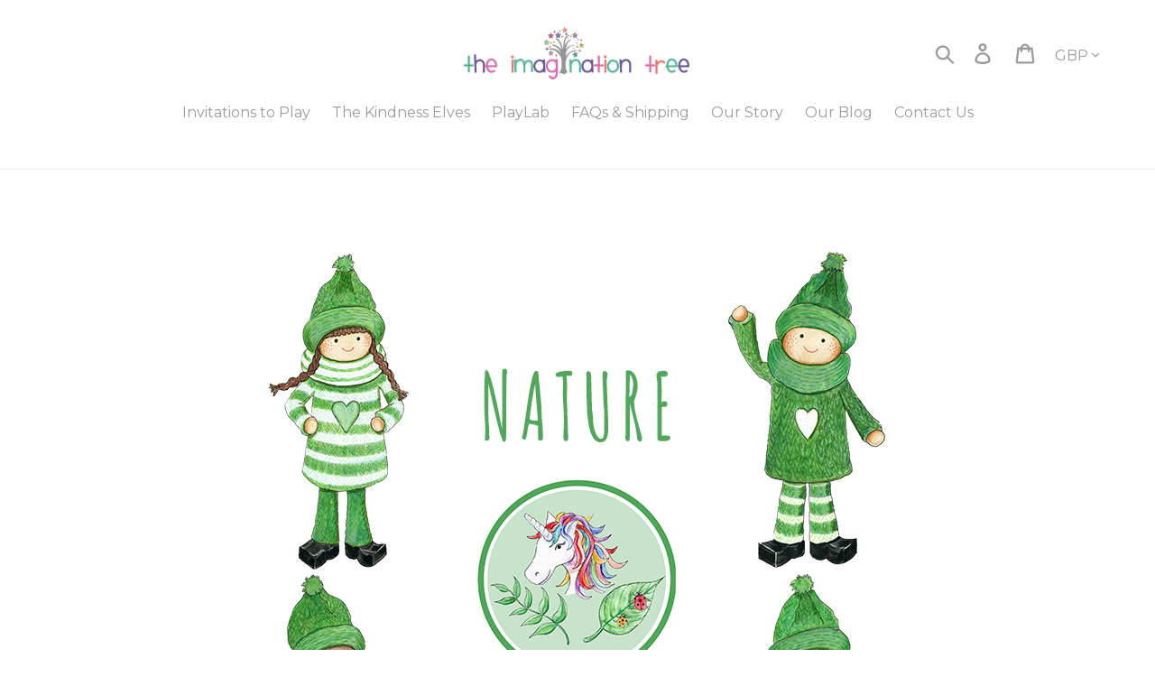

--- FILE ---
content_type: text/css
request_url: https://cdn03.zipify.com/43164405c8c7868294cafb880d13b58048b25a97/stylesheet/pages/5d01ae02ac1b51fe7b3dba00e44d7067.css
body_size: 469
content:
.zp.pac-812974093{background-color:#FFF;background-image:none;background-repeat:no-repeat;background-size:cover}.zp.ba-2554663{font-weight:400;font-style:normal;text-decoration:none;text-align:left;color:#222;font-size:18px}.zp.ba-2552898{font-weight:400;font-style:normal;text-decoration:none;text-align:left;color:#222;font-size:18px}.zp.ba-2574429{background-color:transparent;background-image:none;background-repeat:no-repeat;background-position-x:center;background-position-y:center;background-size:cover}.zp.ba-2574434{background-color:transparent;background-image:none;background-repeat:no-repeat;background-position-x:center;background-position-y:center;background-size:cover}.zp.ba-2574439{background-color:transparent;background-image:none;background-repeat:no-repeat;background-position-x:center;background-position-y:center;background-size:cover}.zp.ba-2574440{font-weight:400;font-style:normal;text-decoration:none;text-align:center;color:#222;font-size:24px}.zp.ba-2574400{font-weight:400;font-style:normal;text-decoration:none;text-align:left;color:#222;font-size:18px}.zp.ba-2574431{background-color:rgb(232, 122, 125);color:#FFF;font-weight:700;text-decoration:none;font-style:normal;font-family:'Lato';border-radius:10px;button-size:medium}.zp.ba-2574431:hover{opacity:0.8}.zp.ba-2574438{background-color:rgb(131, 200, 181);color:#FFF;font-weight:700;text-decoration:none;font-style:normal;font-family:'Lato';border-radius:10px;button-size:large}.zp.ba-2574438:hover{opacity:0.8}.zp.ba-2574401{background-color:transparent;background-image:none;background-repeat:no-repeat;background-position-x:center;background-position-y:center;background-size:cover}.zp.ba-2554584{font-weight:400;font-style:normal;text-decoration:none;text-align:left;color:#222;font-size:18px}.zp.ba-2552873{background-color:transparent;background-image:none;background-repeat:no-repeat;background-position-x:center;background-position-y:center;background-size:cover}.zp.ba-2552855{background-color:transparent;background-image:none;background-repeat:no-repeat;background-position-x:center;background-position-y:center;background-size:cover}.zp.ba-2574435{border-color:#545454;background:radial-gradient(ellipse farthest-corner at center top, #545454 10%, transparent 60%)}.zp.ba-2574426{background-color:rgb(232, 122, 125);color:#FFF;font-weight:700;text-decoration:none;font-style:normal;font-family:'Lato';border-radius:10px;button-size:medium}.zp.ba-2574426:hover{opacity:0.8}.zp.ba-2574432{font-weight:400;font-style:normal;text-decoration:none;text-align:center;color:#222;font-size:30px}.zp.ba-2574427{font-weight:400;font-style:normal;text-decoration:none;text-align:center;color:#222;font-size:30px}.zp.ba-2574441{background-color:transparent;background-image:none;background-repeat:no-repeat;background-position-x:center;background-position-y:center;background-size:cover}.zp.ba-2574437{background-color:rgba(0, 0, 0, 0);background-image:none;background-repeat:no-repeat;background-position-x:center;background-position-y:center;background-size:cover}.zp.ba-2574433{background-color:transparent;background-image:none;background-repeat:no-repeat;background-position-x:center;background-position-y:center;background-size:cover}.zp.ba-2554665{background-color:transparent;background-image:none;background-repeat:no-repeat;background-position-x:center;background-position-y:center;background-size:cover}.zp.ba-2552882{background-color:rgb(232, 122, 125);color:#FFF;font-weight:700;text-decoration:none;font-style:normal;font-family:'Lato';border-radius:10px;button-size:xlarge}.zp.ba-2552882:hover{opacity:0.8}.zp.ba-2552885{background-color:transparent;background-image:none;background-repeat:no-repeat;background-position-x:center;background-position-y:center;background-size:cover}.zp.ba-2554662{background-color:rgb(232, 122, 125);color:#FFF;font-weight:400;text-decoration:none;font-style:normal;font-family:'Lato';border-radius:20px;button-size:xlarge}.zp.ba-2554662:hover{opacity:0.8}.zp.ba-2554583{background-color:rgb(232, 122, 125);color:#FFF;font-weight:400;text-decoration:none;font-style:normal;font-family:'Lato';border-radius:10px;button-size:xlarge}.zp.ba-2554583:hover{opacity:0.8}.zp.ba-2554586{background-color:transparent;background-image:none;background-repeat:no-repeat;background-position-x:center;background-position-y:center;background-size:cover}.zp.ba-2552897{background-color:rgb(232, 122, 125);color:#FFF;font-weight:400;text-decoration:none;font-style:normal;font-family:'Lato';border-radius:10px;button-size:xlarge}.zp.ba-2552897:hover{opacity:0.8}.zp.ba-2552851{background-color:transparent;background-image:none;background-repeat:no-repeat;background-position-x:center;background-position-y:center;background-size:cover}.zp.ba-2552900{background-color:transparent;background-image:none;background-repeat:no-repeat;background-position-x:center;background-position-y:center;background-size:cover}.zp.ba-2552883{font-weight:400;font-style:normal;text-decoration:none;text-align:left;color:#222;font-size:18px}.zp.ba-2552849{background-color:transparent;background-image:none;background-repeat:no-repeat;background-position-x:center;background-position-y:center;background-size:cover}.zp.ba-2552853{background-color:transparent;background-image:none;background-repeat:no-repeat;background-position-x:center;background-position-y:center;background-size:cover;display:none}.zp.ba-2552854{font-weight:400;font-style:normal;text-decoration:none;text-align:justify;color:#222;font-size:18px}.zp.ba-2552847{background-color:transparent;background-image:none;background-repeat:no-repeat;background-position-x:center;background-position-y:center;background-size:cover}.zp.ba-2552845{background-color:transparent;background-image:none;background-repeat:no-repeat;background-position-x:center;background-position-y:center;background-size:cover;display:none}

--- FILE ---
content_type: text/plain; charset=utf-8
request_url: https://sp-micro-proxy.b-cdn.net/micro?unique_id=the-imagination-tree.myshopify.com
body_size: 3042
content:
{"site":{"free_plan_limit_reached":false,"billing_status":"active","billing_active":true,"pricing_plan_required":false,"settings":{"proof_mobile_position":"Bottom","proof_desktop_position":"Bottom Left","proof_pop_size":"default","proof_start_delay_time":1,"proof_time_between":3,"proof_display_time":6,"proof_visible":true,"proof_cycle":true,"proof_mobile_enabled":true,"proof_desktop_enabled":true,"proof_tablet_enabled":null,"proof_locale":"en","proof_show_powered_by":false},"site_integrations":[{"id":"1370649","enabled":true,"integration":{"name":"Shopify Abandoned Cart","handle":"shopify_abandoned_cart","pro":true},"settings":{"proof_onclick_new_tab":null,"proof_exclude_pages":["cart"],"proof_include_pages":[],"proof_display_pages_mode":"excluded","proof_minimum_activity_sessions":2,"proof_height":110,"proof_bottom":15,"proof_top":10,"proof_right":15,"proof_left":10,"proof_background_color":"#fff","proof_background_image_url":"","proof_font_color":"#333","proof_border_radius":8,"proof_padding_top":0,"proof_padding_bottom":0,"proof_padding_left":8,"proof_padding_right":16,"proof_icon_color":null,"proof_icon_background_color":null,"proof_hours_before_obscure":20,"proof_minimum_review_rating":5,"proof_highlights_color":"#F89815","proof_display_review":true,"proof_show_review_on_hover":false,"proof_summary_time_range":1440,"proof_summary_minimum_count":10,"proof_show_media":true,"proof_show_message":true,"proof_media_url":null,"proof_media_position":"top","proof_nudge_click_url":null,"proof_icon_url":null,"proof_icon_mode":null,"proof_icon_enabled":false},"template":{"id":"184","body":{"top":"You left something in your cart!","middle":"Visit cart to complete your purchase."},"raw_body":"<top>You left something in your cart!</top><middle>Visit cart to complete your purchase.</middle>","locale":"en"}},{"id":"350657","enabled":true,"integration":{"name":"Shopify Purchase","handle":"shopify_api_purchase","pro":false},"settings":{"proof_onclick_new_tab":null,"proof_exclude_pages":["/pages/playlab-3-part-mini-series","/ https://theimaginationtreestore.com/pages/playlab-3-steps-to-authentic-play","/https://theimaginationtreestore.com/pages/playlab-3-part-mini-series","/pages/playlab","/pages/playlab-membership-site","/pages/testimonials-playlab"],"proof_include_pages":[],"proof_display_pages_mode":"excluded","proof_minimum_activity_sessions":null,"proof_height":110,"proof_bottom":10,"proof_top":10,"proof_right":10,"proof_left":10,"proof_background_color":"#FFFFFF","proof_background_image_url":null,"proof_font_color":"#000000","proof_border_radius":40,"proof_padding_top":0,"proof_padding_bottom":0,"proof_padding_left":8,"proof_padding_right":16,"proof_icon_color":null,"proof_icon_background_color":null,"proof_hours_before_obscure":0,"proof_minimum_review_rating":5,"proof_highlights_color":"#fdcb6e","proof_display_review":true,"proof_show_review_on_hover":true,"proof_summary_time_range":1440,"proof_summary_minimum_count":10,"proof_show_media":false,"proof_show_message":false,"proof_media_url":null,"proof_media_position":null,"proof_nudge_click_url":null,"proof_icon_url":null,"proof_icon_mode":null,"proof_icon_enabled":false},"template":{"id":"4","body":{"top":"{{first_name}} in {{city}}, {{province}} {{country}}","middle":"Purchased {{product_title}}"},"raw_body":"<top>{{first_name}} in {{city}}, {{province}} {{country}}</top><middle>Purchased {{product_title}}</middle>","locale":"en"}},{"id":"350656","enabled":true,"integration":{"name":"Shopify Add To Cart","handle":"shopify_storefront_add_to_cart","pro":false},"settings":{"proof_onclick_new_tab":null,"proof_exclude_pages":["/pages/playlab-3-part-mini-series","/https://theimaginationtreestore.com/pages/playlab-3-steps-to-authentic-play-ty","/pages/playlab-3-steps-to-authentic-play-ty","/ /https://theimaginationtreestore.com/pages/playlab-3-steps-to-authentic-play","/pages/playlab","/pages/playlab-membership-site","/pages/testimonials-playlab"],"proof_include_pages":[],"proof_display_pages_mode":"excluded","proof_minimum_activity_sessions":null,"proof_height":110,"proof_bottom":10,"proof_top":10,"proof_right":10,"proof_left":10,"proof_background_color":"#FFFFFF","proof_background_image_url":null,"proof_font_color":"#000000","proof_border_radius":40,"proof_padding_top":0,"proof_padding_bottom":0,"proof_padding_left":8,"proof_padding_right":16,"proof_icon_color":null,"proof_icon_background_color":null,"proof_hours_before_obscure":0,"proof_minimum_review_rating":5,"proof_highlights_color":"#fdcb6e","proof_display_review":true,"proof_show_review_on_hover":true,"proof_summary_time_range":1440,"proof_summary_minimum_count":10,"proof_show_media":false,"proof_show_message":false,"proof_media_url":null,"proof_media_position":null,"proof_nudge_click_url":null,"proof_icon_url":null,"proof_icon_mode":null,"proof_icon_enabled":false},"template":{"id":"36","body":{"top":"{{first_name}} in {{city}}, {{province}} {{country}}","middle":"Added to Cart {{product_title}}"},"raw_body":"<top>{{first_name}} in {{city}}, {{province}} {{country}}</top><middle>Added to Cart {{product_title}}</middle>","locale":"en"}}],"events":[{"id":"244081205","created_at":null,"variables":{"first_name":"Someone amazing","city":"Tokyo","province":"Tokyo","province_code":"13","country":"Japan","country_code":"JP","product_title":"TKESBB01"},"click_url":"https://theimaginationtree.store/products/tkesbb01-g","image_url":"","product":{"id":"30136287","product_id":"4359102562370","title":"TKESBB01","created_at":"2019-11-15T02:29:41.000Z","updated_at":"2026-01-08T15:36:35.728Z","published_at":"2019-11-15T02:24:30.000Z"},"site_integration":{"id":"350656","enabled":true,"integration":{"name":"Shopify Add To Cart","handle":"shopify_storefront_add_to_cart","pro":false},"template":{"id":"36","body":{"top":"{{first_name}} in {{city}}, {{province}} {{country}}","middle":"Added to Cart {{product_title}}"},"raw_body":"<top>{{first_name}} in {{city}}, {{province}} {{country}}</top><middle>Added to Cart {{product_title}}</middle>","locale":"en"}}},{"id":"244061675","created_at":null,"variables":{"first_name":"Someone amazing","city":"Stockholm","province":"Stockholm County","province_code":"AB","country":"Sweden","country_code":"SE","product_title":"Buy One, Get One Free to giveaway"},"click_url":"https://theimaginationtree.store/products/buy-one-get-one-free-to-giveaway","image_url":"https://cdn.shopify.com/s/files/1/1172/4452/products/multiple_gift.png?v=1607490900","product":{"id":"36735320","product_id":"6126500085933","title":"Buy One, Get One Free to giveaway","created_at":"2020-12-09T05:15:00.000Z","updated_at":"2023-06-29T11:49:29.000Z","published_at":"2020-12-09T05:15:00.000Z"},"site_integration":{"id":"350656","enabled":true,"integration":{"name":"Shopify Add To Cart","handle":"shopify_storefront_add_to_cart","pro":false},"template":{"id":"36","body":{"top":"{{first_name}} in {{city}}, {{province}} {{country}}","middle":"Added to Cart {{product_title}}"},"raw_body":"<top>{{first_name}} in {{city}}, {{province}} {{country}}</top><middle>Added to Cart {{product_title}}</middle>","locale":"en"}}},{"id":"243859234","created_at":null,"variables":{"first_name":"Someone amazing","city":"City of London","province":"England","province_code":"ENG","country":"United Kingdom","country_code":"GB","product_title":"The Kindness Recipe Glitter Kit"},"click_url":"https://theimaginationtree.store/products/the-kindness-recipe-glitter-kit","image_url":"https://cdn.shopify.com/s/files/1/1172/4452/products/recipe_kit.jpg?v=1604425346","product":{"id":"34960970","product_id":"6006229401773","title":"The Kindness Recipe Glitter Kit","created_at":"2020-10-29T01:51:03.000Z","updated_at":"2026-01-08T11:35:28.316Z","published_at":"2020-11-03T01:25:59.000Z"},"site_integration":{"id":"350656","enabled":true,"integration":{"name":"Shopify Add To Cart","handle":"shopify_storefront_add_to_cart","pro":false},"template":{"id":"36","body":{"top":"{{first_name}} in {{city}}, {{province}} {{country}}","middle":"Added to Cart {{product_title}}"},"raw_body":"<top>{{first_name}} in {{city}}, {{province}} {{country}}</top><middle>Added to Cart {{product_title}}</middle>","locale":"en"}}},{"id":"243831324","created_at":null,"variables":{"first_name":"Someone amazing","city":"Miami","province":"Florida","province_code":"FL","country":"United States","country_code":"US","product_title":"The Kindness Elves™ Accessories Pack"},"click_url":"https://theimaginationtree.store/products/the-kindness-elves-accessories-pack","image_url":"https://cdn.shopify.com/s/files/1/1172/4452/products/AP.jpg?v=1604421418","product":{"id":"30136283","product_id":"8444531213","title":"The Kindness Elves™ Accessories Pack","created_at":"2016-11-15T05:29:52.000Z","updated_at":"2026-01-08T15:36:34.207Z","published_at":"2016-11-15T07:23:00.000Z"},"site_integration":{"id":"350656","enabled":true,"integration":{"name":"Shopify Add To Cart","handle":"shopify_storefront_add_to_cart","pro":false},"template":{"id":"36","body":{"top":"{{first_name}} in {{city}}, {{province}} {{country}}","middle":"Added to Cart {{product_title}}"},"raw_body":"<top>{{first_name}} in {{city}}, {{province}} {{country}}</top><middle>Added to Cart {{product_title}}</middle>","locale":"en"}}},{"id":"243814012","created_at":null,"variables":{"first_name":"Someone amazing","city":"Bracknell","province":"England","province_code":"ENG","country":"United Kingdom","country_code":"GB","product_title":"Invitations to Play Activity Cards"},"click_url":"https://theimaginationtree.store/products/invitations-to-play-activity-cards","image_url":"https://cdn.shopify.com/s/files/1/1172/4452/products/ACS_1056.jpg?v=1602554008","product":{"id":"30136279","product_id":"2017017495618","title":"Invitations to Play Activity Cards","created_at":"2019-08-28T20:20:37.000Z","updated_at":"2026-01-13T07:35:16.900Z","published_at":"2019-08-28T19:30:06.000Z"},"site_integration":{"id":"350657","enabled":true,"integration":{"name":"Shopify Purchase","handle":"shopify_api_purchase","pro":false},"template":{"id":"4","body":{"top":"{{first_name}} in {{city}}, {{province}} {{country}}","middle":"Purchased {{product_title}}"},"raw_body":"<top>{{first_name}} in {{city}}, {{province}} {{country}}</top><middle>Purchased {{product_title}}</middle>","locale":"en"}}},{"id":"243814006","created_at":null,"variables":{"first_name":"Someone amazing","city":"London","province":"England","province_code":"ENG","country":"United Kingdom","country_code":"GB","product_title":"Invitations to Play Activity Cards"},"click_url":"https://theimaginationtree.store/products/invitations-to-play-activity-cards","image_url":"https://cdn.shopify.com/s/files/1/1172/4452/products/ACS_1056.jpg?v=1602554008","product":{"id":"30136279","product_id":"2017017495618","title":"Invitations to Play Activity Cards","created_at":"2019-08-28T20:20:37.000Z","updated_at":"2026-01-13T07:35:16.900Z","published_at":"2019-08-28T19:30:06.000Z"},"site_integration":{"id":"350656","enabled":true,"integration":{"name":"Shopify Add To Cart","handle":"shopify_storefront_add_to_cart","pro":false},"template":{"id":"36","body":{"top":"{{first_name}} in {{city}}, {{province}} {{country}}","middle":"Added to Cart {{product_title}}"},"raw_body":"<top>{{first_name}} in {{city}}, {{province}} {{country}}</top><middle>Added to Cart {{product_title}}</middle>","locale":"en"}}},{"id":"243794036","created_at":null,"variables":{"first_name":"Someone amazing","city":"Sun Peaks","province":"British Columbia","province_code":"BC","country":"Canada","country_code":"CA","product_title":"The Kindness Elves™ Accessories Pack"},"click_url":"https://theimaginationtree.store/products/the-kindness-elves-accessories-pack","image_url":"https://cdn.shopify.com/s/files/1/1172/4452/products/AP.jpg?v=1604421418","product":{"id":"30136283","product_id":"8444531213","title":"The Kindness Elves™ Accessories Pack","created_at":"2016-11-15T05:29:52.000Z","updated_at":"2026-01-08T15:36:34.207Z","published_at":"2016-11-15T07:23:00.000Z"},"site_integration":{"id":"350656","enabled":true,"integration":{"name":"Shopify Add To Cart","handle":"shopify_storefront_add_to_cart","pro":false},"template":{"id":"36","body":{"top":"{{first_name}} in {{city}}, {{province}} {{country}}","middle":"Added to Cart {{product_title}}"},"raw_body":"<top>{{first_name}} in {{city}}, {{province}} {{country}}</top><middle>Added to Cart {{product_title}}</middle>","locale":"en"}}},{"id":"243662042","created_at":null,"variables":{"first_name":"Someone amazing","city":"Helsinki","province":"Uusimaa","province_code":"18","country":"Finland","country_code":"FI","product_title":"Buy One, Get One Free to giveaway"},"click_url":"https://theimaginationtree.store/products/buy-one-get-one-free-to-giveaway","image_url":"https://cdn.shopify.com/s/files/1/1172/4452/products/multiple_gift.png?v=1607490900","product":{"id":"36735320","product_id":"6126500085933","title":"Buy One, Get One Free to giveaway","created_at":"2020-12-09T05:15:00.000Z","updated_at":"2023-06-29T11:49:29.000Z","published_at":"2020-12-09T05:15:00.000Z"},"site_integration":{"id":"350656","enabled":true,"integration":{"name":"Shopify Add To Cart","handle":"shopify_storefront_add_to_cart","pro":false},"template":{"id":"36","body":{"top":"{{first_name}} in {{city}}, {{province}} {{country}}","middle":"Added to Cart {{product_title}}"},"raw_body":"<top>{{first_name}} in {{city}}, {{province}} {{country}}</top><middle>Added to Cart {{product_title}}</middle>","locale":"en"}}},{"id":"243640472","created_at":null,"variables":{"first_name":"Someone amazing","city":"gunnislake","province":"England","province_code":"ENG","country":"United Kingdom","country_code":"GB","product_title":"Invitations to Play Activity Cards"},"click_url":"https://theimaginationtree.store/products/invitations-to-play-activity-cards","image_url":"https://cdn.shopify.com/s/files/1/1172/4452/products/ACS_1056.jpg?v=1602554008","product":{"id":"30136279","product_id":"2017017495618","title":"Invitations to Play Activity Cards","created_at":"2019-08-28T20:20:37.000Z","updated_at":"2026-01-13T07:35:16.900Z","published_at":"2019-08-28T19:30:06.000Z"},"site_integration":{"id":"350657","enabled":true,"integration":{"name":"Shopify Purchase","handle":"shopify_api_purchase","pro":false},"template":{"id":"4","body":{"top":"{{first_name}} in {{city}}, {{province}} {{country}}","middle":"Purchased {{product_title}}"},"raw_body":"<top>{{first_name}} in {{city}}, {{province}} {{country}}</top><middle>Purchased {{product_title}}</middle>","locale":"en"}}},{"id":"243640410","created_at":null,"variables":{"first_name":"Someone amazing","city":"Appleby-in-Westmorland","province":"England","province_code":"ENG","country":"United Kingdom","country_code":"GB","product_title":"Invitations to Play Activity Cards"},"click_url":"https://theimaginationtree.store/products/invitations-to-play-activity-cards","image_url":"https://cdn.shopify.com/s/files/1/1172/4452/products/ACS_1056.jpg?v=1602554008","product":{"id":"30136279","product_id":"2017017495618","title":"Invitations to Play Activity Cards","created_at":"2019-08-28T20:20:37.000Z","updated_at":"2026-01-13T07:35:16.900Z","published_at":"2019-08-28T19:30:06.000Z"},"site_integration":{"id":"350656","enabled":true,"integration":{"name":"Shopify Add To Cart","handle":"shopify_storefront_add_to_cart","pro":false},"template":{"id":"36","body":{"top":"{{first_name}} in {{city}}, {{province}} {{country}}","middle":"Added to Cart {{product_title}}"},"raw_body":"<top>{{first_name}} in {{city}}, {{province}} {{country}}</top><middle>Added to Cart {{product_title}}</middle>","locale":"en"}}},{"id":"243636511","created_at":null,"variables":{"first_name":"Someone amazing","city":"Stanford","province":"England","province_code":"ENG","country":"United Kingdom","country_code":"GB","product_title":"Invitations to Play Activity Cards"},"click_url":"https://theimaginationtree.store/products/invitations-to-play-activity-cards","image_url":"https://cdn.shopify.com/s/files/1/1172/4452/products/ACS_1056.jpg?v=1602554008","product":{"id":"30136279","product_id":"2017017495618","title":"Invitations to Play Activity Cards","created_at":"2019-08-28T20:20:37.000Z","updated_at":"2026-01-13T07:35:16.900Z","published_at":"2019-08-28T19:30:06.000Z"},"site_integration":{"id":"350656","enabled":true,"integration":{"name":"Shopify Add To Cart","handle":"shopify_storefront_add_to_cart","pro":false},"template":{"id":"36","body":{"top":"{{first_name}} in {{city}}, {{province}} {{country}}","middle":"Added to Cart {{product_title}}"},"raw_body":"<top>{{first_name}} in {{city}}, {{province}} {{country}}</top><middle>Added to Cart {{product_title}}</middle>","locale":"en"}}},{"id":"243509926","created_at":null,"variables":{"first_name":"Someone amazing","city":"Elmbridge","province":"England","province_code":"ENG","country":"United Kingdom","country_code":"GB","product_title":"Kindness Elves Colouring eBook"},"click_url":"https://theimaginationtree.store/products/kindness-elves-colouring-ebook","image_url":"https://cdn.shopify.com/s/files/1/1172/4452/products/colour.jpg?v=1604423753","product":{"id":"30136285","product_id":"4372133085250","title":"Kindness Elves Colouring eBook","created_at":"2019-11-22T20:48:53.000Z","updated_at":"2025-11-30T12:05:18.957Z","published_at":"2019-11-22T20:37:21.000Z"},"site_integration":{"id":"350657","enabled":true,"integration":{"name":"Shopify Purchase","handle":"shopify_api_purchase","pro":false},"template":{"id":"4","body":{"top":"{{first_name}} in {{city}}, {{province}} {{country}}","middle":"Purchased {{product_title}}"},"raw_body":"<top>{{first_name}} in {{city}}, {{province}} {{country}}</top><middle>Purchased {{product_title}}</middle>","locale":"en"}}},{"id":"243509913","created_at":null,"variables":{"first_name":"Someone amazing","city":"Farnborough","province":"England","province_code":"ENG","country":"United Kingdom","country_code":"GB","product_title":"Kindness Elves Colouring eBook"},"click_url":"https://theimaginationtree.store/products/kindness-elves-colouring-ebook","image_url":"https://cdn.shopify.com/s/files/1/1172/4452/products/colour.jpg?v=1604423753","product":{"id":"30136285","product_id":"4372133085250","title":"Kindness Elves Colouring eBook","created_at":"2019-11-22T20:48:53.000Z","updated_at":"2025-11-30T12:05:18.957Z","published_at":"2019-11-22T20:37:21.000Z"},"site_integration":{"id":"350656","enabled":true,"integration":{"name":"Shopify Add To Cart","handle":"shopify_storefront_add_to_cart","pro":false},"template":{"id":"36","body":{"top":"{{first_name}} in {{city}}, {{province}} {{country}}","middle":"Added to Cart {{product_title}}"},"raw_body":"<top>{{first_name}} in {{city}}, {{province}} {{country}}</top><middle>Added to Cart {{product_title}}</middle>","locale":"en"}}},{"id":"243376179","created_at":null,"variables":{"first_name":"Someone amazing","city":"Sandhurst","province":"England","province_code":"ENG","country":"United Kingdom","country_code":"GB","product_title":"Invitations to Play Activity Cards"},"click_url":"https://theimaginationtree.store/products/invitations-to-play-activity-cards","image_url":"https://cdn.shopify.com/s/files/1/1172/4452/products/ACS_1056.jpg?v=1602554008","product":{"id":"30136279","product_id":"2017017495618","title":"Invitations to Play Activity Cards","created_at":"2019-08-28T20:20:37.000Z","updated_at":"2026-01-13T07:35:16.900Z","published_at":"2019-08-28T19:30:06.000Z"},"site_integration":{"id":"350656","enabled":true,"integration":{"name":"Shopify Add To Cart","handle":"shopify_storefront_add_to_cart","pro":false},"template":{"id":"36","body":{"top":"{{first_name}} in {{city}}, {{province}} {{country}}","middle":"Added to Cart {{product_title}}"},"raw_body":"<top>{{first_name}} in {{city}}, {{province}} {{country}}</top><middle>Added to Cart {{product_title}}</middle>","locale":"en"}}},{"id":"243340452","created_at":null,"variables":{"first_name":"Someone amazing","city":"City of London","province":"England","province_code":"ENG","country":"United Kingdom","country_code":"GB","product_title":"TKESBB01"},"click_url":"https://theimaginationtree.store/products/tkesbb01-g","image_url":"","product":{"id":"30136287","product_id":"4359102562370","title":"TKESBB01","created_at":"2019-11-15T02:29:41.000Z","updated_at":"2026-01-08T15:36:35.728Z","published_at":"2019-11-15T02:24:30.000Z"},"site_integration":{"id":"350656","enabled":true,"integration":{"name":"Shopify Add To Cart","handle":"shopify_storefront_add_to_cart","pro":false},"template":{"id":"36","body":{"top":"{{first_name}} in {{city}}, {{province}} {{country}}","middle":"Added to Cart {{product_title}}"},"raw_body":"<top>{{first_name}} in {{city}}, {{province}} {{country}}</top><middle>Added to Cart {{product_title}}</middle>","locale":"en"}}},{"id":"243302577","created_at":null,"variables":{"first_name":"Someone amazing","city":"Medina","province":"Ohio","province_code":"OH","country":"United States","country_code":"US","product_title":"The Story of The Kindness Elves Book"},"click_url":"https://theimaginationtree.store/products/the-story-of-the-kindness-elves-book","image_url":"https://cdn.shopify.com/s/files/1/1172/4452/products/story_book.jpg?v=1579688528","product":{"id":"30136284","product_id":"8563271693","title":"The Story of The Kindness Elves Book","created_at":"2016-12-07T18:03:57.000Z","updated_at":"2026-01-16T02:12:28.495Z","published_at":"2016-12-07T20:59:00.000Z"},"site_integration":{"id":"350656","enabled":true,"integration":{"name":"Shopify Add To Cart","handle":"shopify_storefront_add_to_cart","pro":false},"template":{"id":"36","body":{"top":"{{first_name}} in {{city}}, {{province}} {{country}}","middle":"Added to Cart {{product_title}}"},"raw_body":"<top>{{first_name}} in {{city}}, {{province}} {{country}}</top><middle>Added to Cart {{product_title}}</middle>","locale":"en"}}},{"id":"243031985","created_at":null,"variables":{"first_name":"Someone amazing","city":"Anchorage","province":"Alaska","province_code":"AK","country":"United States","country_code":"US","product_title":"The Story of The Kindness Elves Book"},"click_url":"https://theimaginationtree.store/products/the-story-of-the-kindness-elves-book","image_url":"https://cdn.shopify.com/s/files/1/1172/4452/products/story_book.jpg?v=1579688528","product":{"id":"30136284","product_id":"8563271693","title":"The Story of The Kindness Elves Book","created_at":"2016-12-07T18:03:57.000Z","updated_at":"2026-01-16T02:12:28.495Z","published_at":"2016-12-07T20:59:00.000Z"},"site_integration":{"id":"350657","enabled":true,"integration":{"name":"Shopify Purchase","handle":"shopify_api_purchase","pro":false},"template":{"id":"4","body":{"top":"{{first_name}} in {{city}}, {{province}} {{country}}","middle":"Purchased {{product_title}}"},"raw_body":"<top>{{first_name}} in {{city}}, {{province}} {{country}}</top><middle>Purchased {{product_title}}</middle>","locale":"en"}}},{"id":"243031946","created_at":null,"variables":{"first_name":"Someone amazing","city":"Anchorage","province":"Alaska","province_code":"AK","country":"United States","country_code":"US","product_title":"The Story of The Kindness Elves Book"},"click_url":"https://theimaginationtree.store/products/the-story-of-the-kindness-elves-book","image_url":"https://cdn.shopify.com/s/files/1/1172/4452/products/story_book.jpg?v=1579688528","product":{"id":"30136284","product_id":"8563271693","title":"The Story of The Kindness Elves Book","created_at":"2016-12-07T18:03:57.000Z","updated_at":"2026-01-16T02:12:28.495Z","published_at":"2016-12-07T20:59:00.000Z"},"site_integration":{"id":"350656","enabled":true,"integration":{"name":"Shopify Add To Cart","handle":"shopify_storefront_add_to_cart","pro":false},"template":{"id":"36","body":{"top":"{{first_name}} in {{city}}, {{province}} {{country}}","middle":"Added to Cart {{product_title}}"},"raw_body":"<top>{{first_name}} in {{city}}, {{province}} {{country}}</top><middle>Added to Cart {{product_title}}</middle>","locale":"en"}}},{"id":"243025027","created_at":null,"variables":{"first_name":"Someone amazing","city":"Woodbridge","province":"Ontario","province_code":"ON","country":"Canada","country_code":"CA","product_title":"The Kindness Elves™ Accessories Pack"},"click_url":"https://theimaginationtree.store/products/the-kindness-elves-accessories-pack","image_url":"https://cdn.shopify.com/s/files/1/1172/4452/products/AP.jpg?v=1604421418","product":{"id":"30136283","product_id":"8444531213","title":"The Kindness Elves™ Accessories Pack","created_at":"2016-11-15T05:29:52.000Z","updated_at":"2026-01-08T15:36:34.207Z","published_at":"2016-11-15T07:23:00.000Z"},"site_integration":{"id":"350656","enabled":true,"integration":{"name":"Shopify Add To Cart","handle":"shopify_storefront_add_to_cart","pro":false},"template":{"id":"36","body":{"top":"{{first_name}} in {{city}}, {{province}} {{country}}","middle":"Added to Cart {{product_title}}"},"raw_body":"<top>{{first_name}} in {{city}}, {{province}} {{country}}</top><middle>Added to Cart {{product_title}}</middle>","locale":"en"}}},{"id":"242989135","created_at":null,"variables":{"first_name":"Someone amazing","city":"Tampa","province":"Florida","province_code":"FL","country":"United States","country_code":"US","product_title":"Little Baby Elves"},"click_url":"https://theimaginationtree.store/products/little-baby-elves","image_url":"https://cdn.shopify.com/s/files/1/1172/4452/products/baby_elves.png?v=1604495536","product":{"id":"30136298","product_id":"11078517773","title":"Little Baby Elves","created_at":"2017-10-18T17:36:58.000Z","updated_at":"2026-01-08T15:36:38.852Z","published_at":"2017-10-20T18:29:03.000Z"},"site_integration":{"id":"350656","enabled":true,"integration":{"name":"Shopify Add To Cart","handle":"shopify_storefront_add_to_cart","pro":false},"template":{"id":"36","body":{"top":"{{first_name}} in {{city}}, {{province}} {{country}}","middle":"Added to Cart {{product_title}}"},"raw_body":"<top>{{first_name}} in {{city}}, {{province}} {{country}}</top><middle>Added to Cart {{product_title}}</middle>","locale":"en"}}},{"id":"243340417","created_at":null,"variables":{"first_name":"Someone amazing","city":"Blackpool","province":"England","province_code":"ENG","country":"United Kingdom","country_code":"GB","product_title":"The Kindness Elves™ Accessories Pack"},"click_url":"https://theimaginationtree.store/products/the-kindness-elves-accessories-pack","image_url":"https://cdn.shopify.com/s/files/1/1172/4452/products/AP.jpg?v=1604421418","product":{"id":"30136283","product_id":"8444531213","title":"The Kindness Elves™ Accessories Pack","created_at":"2016-11-15T05:29:52.000Z","updated_at":"2026-01-08T15:36:34.207Z","published_at":"2016-11-15T07:23:00.000Z"},"site_integration":{"id":"350656","enabled":true,"integration":{"name":"Shopify Add To Cart","handle":"shopify_storefront_add_to_cart","pro":false},"template":{"id":"36","body":{"top":"{{first_name}} in {{city}}, {{province}} {{country}}","middle":"Added to Cart {{product_title}}"},"raw_body":"<top>{{first_name}} in {{city}}, {{province}} {{country}}</top><middle>Added to Cart {{product_title}}</middle>","locale":"en"}}},{"id":"242969754","created_at":null,"variables":{"first_name":"Someone amazing","city":"Sewickley","province":"Pennsylvania","province_code":"PA","country":"United States","country_code":"US","product_title":"The Kindness Elves™ Accessories Pack"},"click_url":"https://theimaginationtree.store/products/the-kindness-elves-accessories-pack","image_url":"https://cdn.shopify.com/s/files/1/1172/4452/products/AP.jpg?v=1604421418","product":{"id":"30136283","product_id":"8444531213","title":"The Kindness Elves™ Accessories Pack","created_at":"2016-11-15T05:29:52.000Z","updated_at":"2026-01-08T15:36:34.207Z","published_at":"2016-11-15T07:23:00.000Z"},"site_integration":{"id":"350656","enabled":true,"integration":{"name":"Shopify Add To Cart","handle":"shopify_storefront_add_to_cart","pro":false},"template":{"id":"36","body":{"top":"{{first_name}} in {{city}}, {{province}} {{country}}","middle":"Added to Cart {{product_title}}"},"raw_body":"<top>{{first_name}} in {{city}}, {{province}} {{country}}</top><middle>Added to Cart {{product_title}}</middle>","locale":"en"}}},{"id":"242932196","created_at":null,"variables":{"first_name":"Someone amazing","city":"Santaquin","province":"Utah","province_code":"UT","country":"United States","country_code":"US","product_title":"Kindness Elves Colouring eBook"},"click_url":"https://theimaginationtree.store/products/kindness-elves-colouring-ebook","image_url":"https://cdn.shopify.com/s/files/1/1172/4452/products/colour.jpg?v=1604423753","product":{"id":"30136285","product_id":"4372133085250","title":"Kindness Elves Colouring eBook","created_at":"2019-11-22T20:48:53.000Z","updated_at":"2025-11-30T12:05:18.957Z","published_at":"2019-11-22T20:37:21.000Z"},"site_integration":{"id":"350657","enabled":true,"integration":{"name":"Shopify Purchase","handle":"shopify_api_purchase","pro":false},"template":{"id":"4","body":{"top":"{{first_name}} in {{city}}, {{province}} {{country}}","middle":"Purchased {{product_title}}"},"raw_body":"<top>{{first_name}} in {{city}}, {{province}} {{country}}</top><middle>Purchased {{product_title}}</middle>","locale":"en"}}},{"id":"242930585","created_at":null,"variables":{"first_name":"Someone amazing","city":"Ogden","province":"Utah","province_code":"UT","country":"United States","country_code":"US","product_title":"Kindness Elves Colouring eBook"},"click_url":"https://theimaginationtree.store/products/kindness-elves-colouring-ebook","image_url":"https://cdn.shopify.com/s/files/1/1172/4452/products/colour.jpg?v=1604423753","product":{"id":"30136285","product_id":"4372133085250","title":"Kindness Elves Colouring eBook","created_at":"2019-11-22T20:48:53.000Z","updated_at":"2025-11-30T12:05:18.957Z","published_at":"2019-11-22T20:37:21.000Z"},"site_integration":{"id":"350656","enabled":true,"integration":{"name":"Shopify Add To Cart","handle":"shopify_storefront_add_to_cart","pro":false},"template":{"id":"36","body":{"top":"{{first_name}} in {{city}}, {{province}} {{country}}","middle":"Added to Cart {{product_title}}"},"raw_body":"<top>{{first_name}} in {{city}}, {{province}} {{country}}</top><middle>Added to Cart {{product_title}}</middle>","locale":"en"}}},{"id":"242826859","created_at":null,"variables":{"first_name":"Someone amazing","city":"Denver","province":"Colorado","province_code":"CO","country":"United States","country_code":"US","product_title":"The Kindness Elves™ Accessories Pack"},"click_url":"https://theimaginationtree.store/products/the-kindness-elves-accessories-pack","image_url":"https://cdn.shopify.com/s/files/1/1172/4452/products/AP.jpg?v=1604421418","product":{"id":"30136283","product_id":"8444531213","title":"The Kindness Elves™ Accessories Pack","created_at":"2016-11-15T05:29:52.000Z","updated_at":"2026-01-08T15:36:34.207Z","published_at":"2016-11-15T07:23:00.000Z"},"site_integration":{"id":"350656","enabled":true,"integration":{"name":"Shopify Add To Cart","handle":"shopify_storefront_add_to_cart","pro":false},"template":{"id":"36","body":{"top":"{{first_name}} in {{city}}, {{province}} {{country}}","middle":"Added to Cart {{product_title}}"},"raw_body":"<top>{{first_name}} in {{city}}, {{province}} {{country}}</top><middle>Added to Cart {{product_title}}</middle>","locale":"en"}}}]}}